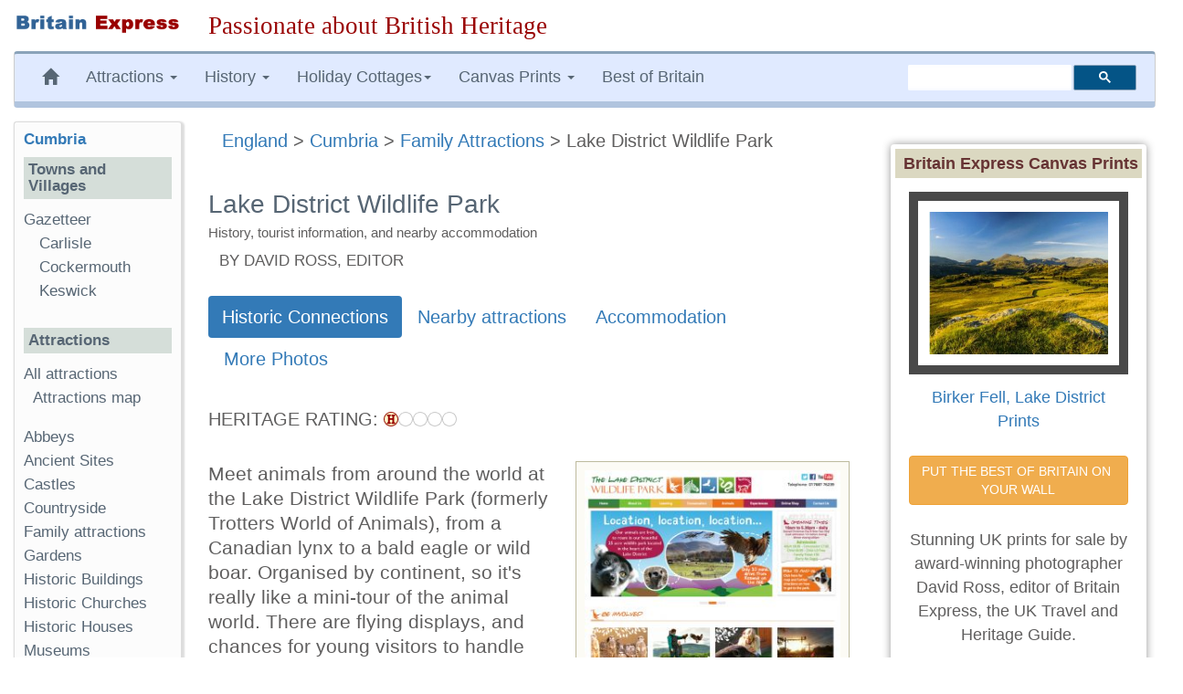

--- FILE ---
content_type: text/html; charset=UTF-8
request_url: https://www.britainexpress.com/attractions.htm?attraction=2030
body_size: 14805
content:
<!DOCTYPE html>
<html lang="en"><head>
<meta charset="utf-8">
<meta http-equiv="X-UA-Compatible" content="IE=edge">
<meta name="viewport" content="width=device-width, initial-scale=1">
<link rel="icon" href="/favicon.ico">
<title>Lake District Wildlife Park, Bassenthwaite</title>
<meta name="description" content="The largest wildlife park in Cumbria, the Lake District Wildlife Park is home to over 100 species of animals, set in 24 acres beside Bassenthwaite Lake.">
<meta name="keywords" content="Lake District Wildlife Park travel history attraction description uk travel tourism guide">
<link rel="canonical" href="https://www.britainexpress.com/attractions.htm?attraction=2030" />
<meta property="og:locale" content="en_US" />
<meta property="og:type" content="article" />
<meta property="og:title" content="Lake District Wildlife Park, Bassenthwaite" />
<meta property="og:description" content="The largest wildlife park in Cumbria, the Lake District Wildlife Park is home to over 100 species of animals, set in 24 acres beside Bassenthwaite Lake." />
<meta property="og:url" content="https://www.britainexpress.com/attractions.htm?attraction=2030" />
<meta property="og:site_name" content="Britain Express" />
<meta property="og:image" content="https://www.britainexpress.com/images/attractions/editor/Lake-District-Wildlife-Park.png-s.jpg" />  <script type="application/ld+json">
    [{
      "@context": "https://schema.org/",
      "@type": "ImageObject",
      "url": "https://www.britainexpress.com/images/attractions/editor/Lake-District-Wildlife-Park.png-s.jpg",
      "license": "https://www.britainexpress.com/contact-images.htm",
      "acquireLicensePage": "https://www.britainexpress.com/image-contact.htm?image=/images/attractions/editor/Lake-District-Wildlife-Park.png-s.jpg"
    }]
    </script>
<link rel="preload" as="image" href="/images/attractions/editor/Lake-District-Wildlife-Park.png-s.jpg"><link rel="dns-prefetch" href="//www.google.com">
<link rel="dns-prefetch" href="//www.google-analytics.com">
<link rel="preload" href="/fonts/glyphicons-halflings-regular.woff2" as="font" type="font/woff2" crossorigin>
<!-- Article is (c) Britain Express Limited -->
<style>
html{font-family:sans-serif;-webkit-text-size-adjust:100%;-ms-text-size-adjust:100%}body{margin:0}nav{display:block}a{background-color:transparent}b{font-weight:700}h1{margin:.67em 0;font-size:2em}img{border:0}button,input,select{margin:0;font:inherit;color:inherit}button{overflow:visible}button,select{text-transform:none}button,html input[type=button]{-webkit-appearance:button}button::-moz-focus-inner,input::-moz-focus-inner{padding:0;border:0}input{line-height:normal}@font-face{font-family:'Glyphicons Halflings';src:url(/fonts/glyphicons-halflings-regular.eot);src:url(/fonts/glyphicons-halflings-regular.eot?#iefix) format('embedded-opentype'),url(/fonts/glyphicons-halflings-regular.woff2) format('woff2'),url(/fonts/glyphicons-halflings-regular.woff) format('woff'),url(/fonts/glyphicons-halflings-regular.ttf) format('truetype'),url(/fonts/glyphicons-halflings-regular.svg#glyphicons_halflingsregular) format('svg');font-display:swap;}.glyphicon{position:relative;top:1px;display:inline-block;font-family:'Glyphicons Halflings';font-style:normal;font-weight:400;line-height:1;-webkit-font-smoothing:antialiased;-moz-osx-font-smoothing:grayscale}.glyphicon-home:before{content:"\e021"}.glyphicon-chevron-left:before{content:"\e079"}.glyphicon-chevron-right:before{content:"\e080"}.glyphicon-chevron-up:before{content:"\e113"}*{-webkit-box-sizing:border-box;-moz-box-sizing:border-box;box-sizing:border-box}:after,:before{-webkit-box-sizing:border-box;-moz-box-sizing:border-box;box-sizing:border-box}html{font-size:10px}body{font-family:"Helvetica Neue",Helvetica,Arial,sans-serif;font-size:14px;line-height:1.42857143;color:#333;background-color:#fff}button,input,select{font-family:inherit;font-size:inherit;line-height:inherit}a{color:#337ab7;text-decoration:none}img{vertical-align:middle}.img-responsive{display:block;max-width:100%;height:auto}.sr-only{position:absolute;width:1px;height:1px;padding:0;margin:-1px;overflow:hidden;clip:rect(0,0,0,0);border:0}h1,h3,h4,h5{font-family:inherit;font-weight:500;line-height:1.1;color:inherit}h1,h3{margin-top:20px;margin-bottom:10px}h4,h5{margin-top:10px;margin-bottom:10px}h1{font-size:36px}h3{font-size:24px}h4{font-size:18px}h5{font-size:14px}p{margin:0 0 10px}.small{font-size:85%}ol,ul{margin-top:0;margin-bottom:10px}ul ul{margin-bottom:0}.container-fluid{padding-right:15px;padding-left:15px;margin-right:auto;margin-left:auto}.row{margin-right:-15px;margin-left:-15px}.col-lg-10,.col-lg-2,.col-lg-3,.col-lg-7,.col-md-2,.col-md-3,.col-md-7,.col-md-9,.col-sm-12,.col-sm-3,.col-sm-9{position:relative;min-height:1px;padding-right:15px;padding-left:15px}@media (min-width:768px){.col-sm-12,.col-sm-3,.col-sm-9{float:left}.col-sm-12{width:100%}.col-sm-9{width:75%}.col-sm-3{width:25%}.col-sm-pull-9{right:75%}.col-sm-push-3{left:25%}}@media (min-width:992px){.col-md-2,.col-md-3,.col-md-7,.col-md-9{float:left}.col-md-9{width:75%}.col-md-7{width:58.33333333%}.col-md-3{width:25%}.col-md-2{width:16.66666667%}.col-md-pull-7{right:58.33333333%}.col-md-push-2{left:16.66666667%}}@media (min-width:1200px){.col-lg-10,.col-lg-2,.col-lg-3,.col-lg-7{float:left}.col-lg-10{width:83.33333333%}.col-lg-7{width:58.33333333%}.col-lg-3{width:25%}.col-lg-2{width:16.66666667%}.col-lg-pull-7{right:58.33333333%}.col-lg-push-2{left:16.66666667%}}.btn{display:inline-block;padding:6px 12px;margin-bottom:0;font-size:14px;font-weight:400;line-height:1.42857143;text-align:center;white-space:nowrap;vertical-align:middle;-ms-touch-action:manipulation;touch-action:manipulation;background-image:none;border:1px solid transparent;border-radius:4px}.btn-default{color:#333;background-color:#fff;border-color:#ccc}.btn-primary{color:#fff;background-color:#337ab7;border-color:#2e6da4}.fade{opacity:0}.collapse{display:none;visibility:hidden}.caret{display:inline-block;width:0;height:0;margin-left:2px;vertical-align:middle;border-top:4px solid;border-right:4px solid transparent;border-left:4px solid transparent}.dropdown{position:relative}.dropdown-menu{position:absolute;top:100%;left:0;z-index:1000;display:none;float:left;min-width:160px;padding:5px 0;margin:2px 0 0;font-size:14px;text-align:left;list-style:none;background-color:#fff;-webkit-background-clip:padding-box;background-clip:padding-box;border:1px solid #ccc;border:1px solid rgba(0,0,0,.15);border-radius:4px;-webkit-box-shadow:0 6px 12px rgba(0,0,0,.175);box-shadow:0 6px 12px rgba(0,0,0,.175)}.dropdown-menu>li>a{display:block;padding:3px 20px;clear:both;font-weight:400;line-height:1.42857143;color:#333;white-space:nowrap}.nav{padding-left:0;margin-bottom:0;list-style:none}.nav>li{position:relative;display:block}.nav>li>a{position:relative;display:block;padding:10px 15px}.nav-pills>li{float:left}.nav-pills>li>a{border-radius:4px}.nav-pills>li+li{margin-left:2px}.nav-pills>li.active>a{color:#fff;background-color:#337ab7}.navbar{position:relative;min-height:50px;margin-bottom:20px;border:1px solid transparent}@media (min-width:768px){.navbar{border-radius:4px}}@media (min-width:768px){.navbar-header{float:left}}.navbar-collapse{padding-right:15px;padding-left:15px;overflow-x:visible;-webkit-overflow-scrolling:touch;border-top:1px solid transparent;-webkit-box-shadow:inset 0 1px 0 rgba(255,255,255,.1);box-shadow:inset 0 1px 0 rgba(255,255,255,.1)}@media (min-width:768px){.navbar-collapse{width:auto;border-top:0;-webkit-box-shadow:none;box-shadow:none}.navbar-collapse.collapse{display:block!important;height:auto!important;padding-bottom:0;overflow:visible!important;visibility:visible!important}}.navbar-toggle{position:relative;float:right;padding:9px 10px;margin-top:8px;margin-right:15px;margin-bottom:8px;background-color:transparent;background-image:none;border:1px solid transparent;border-radius:4px}.navbar-toggle .icon-bar{display:block;width:22px;height:2px;border-radius:1px}.navbar-toggle .icon-bar+.icon-bar{margin-top:4px}@media (min-width:768px){.navbar-toggle{display:none}}.navbar-nav{margin:7.5px -15px}.navbar-nav>li>a{padding-top:10px;padding-bottom:10px;line-height:20px}@media (min-width:768px){.navbar-nav{float:left;margin:0}.navbar-nav>li{float:left}.navbar-nav>li>a{padding-top:15px;padding-bottom:15px}}.navbar-nav>li>.dropdown-menu{margin-top:0;border-top-left-radius:0;border-top-right-radius:0}@media (min-width:768px){.navbar-left{float:left!important}.navbar-right{float:right!important;margin-right:-15px}}.navbar-default{background-color:#f8f8f8;border-color:#e7e7e7}.navbar-default .navbar-nav>li>a{color:#777}.navbar-default .navbar-toggle{border-color:#ddd}.navbar-default .navbar-toggle .icon-bar{background-color:#888}.navbar-default .navbar-collapse{border-color:#e7e7e7}.breadcrumb{padding:8px 15px;margin-bottom:20px;list-style:none;background-color:#f5f5f5;border-radius:4px}.well{min-height:20px;padding:19px;margin-bottom:20px;background-color:#f5f5f5;border:1px solid #e3e3e3;border-radius:4px;-webkit-box-shadow:inset 0 1px 1px rgba(0,0,0,.05);box-shadow:inset 0 1px 1px rgba(0,0,0,.05)}.well-sm{padding:9px;border-radius:3px}.close{float:right;font-size:21px;font-weight:700;line-height:1;color:#000;text-shadow:0 1px 0 #fff;filter:alpha(opacity=20);opacity:.2}button.close{-webkit-appearance:none;padding:0;background:0 0;border:0}.modal{position:fixed;top:0;right:0;bottom:0;left:0;z-index:1040;display:none;overflow:hidden;-webkit-overflow-scrolling:touch;outline:0}.modal.fade .modal-dialog{-webkit-transform:translate(0,-25%);-ms-transform:translate(0,-25%);-o-transform:translate(0,-25%);transform:translate(0,-25%)}.modal-dialog{position:relative;width:auto;margin:10px}.modal-content{position:relative;background-color:#fff;-webkit-background-clip:padding-box;background-clip:padding-box;border:1px solid #999;border:1px solid rgba(0,0,0,.2);border-radius:6px;outline:0;-webkit-box-shadow:0 3px 9px rgba(0,0,0,.5);box-shadow:0 3px 9px rgba(0,0,0,.5)}.modal-header{min-height:16.43px;padding:15px;border-bottom:1px solid #e5e5e5}.modal-header .close{margin-top:-2px}.modal-title{margin:0;line-height:1.42857143}.modal-body{position:relative;padding:15px}.modal-footer{padding:15px;text-align:right;border-top:1px solid #e5e5e5}.modal-footer .btn+.btn{margin-bottom:0;margin-left:5px}@media (min-width:768px){.modal-dialog{width:600px;margin:30px auto}.modal-content{-webkit-box-shadow:0 5px 15px rgba(0,0,0,.5);box-shadow:0 5px 15px rgba(0,0,0,.5)}}.container-fluid:after,.container-fluid:before,.modal-footer:after,.modal-footer:before,.nav:after,.nav:before,.navbar-collapse:after,.navbar-collapse:before,.navbar-header:after,.navbar-header:before,.navbar:after,.navbar:before,.row:after,.row:before{display:table;content:" "}.container-fluid:after,.modal-footer:after,.nav:after,.navbar-collapse:after,.navbar-header:after,.navbar:after,.row:after{clear:both}.pull-left{float:left!important}.hidden{display:none!important;visibility:hidden!important}@-ms-viewport{width:device-width}@media (max-width:767px){.hidden-xs{display:none!important}}@media (min-width:768px) and (max-width:991px){.hidden-sm{display:none!important}}html body{font-size:17px;line-height:1.45em;background-color:#fff;font-family:Trebuchet Ms,"Lucida Grande",Geneva,Verdana,"Lucida Sans","Lucida Sans Unicode",sans-serif;color:#5F5E5E;text-rendering:optimizelegibility}.navbar{margin-bottom:15px}.navbar-default{background-color:#e0eaff;color:#576674;border-left:1px solid #ccc;border-right:1px solid #ccc;margin-left:0;border-top:3px solid #8aa3ba;border-bottom:7px solid #B0C4DE}.navbar-default .navbar-nav>li>a{text-decoration:none;color:#576674}.navbar-default .navbar-nav>li>a:visited{color:#576674}.navbar-default .navbar-nav{background-color:#e0eaff}.breadcrumb{background-color:inherit}.caption{color:#555;font-size:.9em;font-family:Arial,Helvetica,sans-serif;text-align:center;overflow:inherit;width:99%}h1,h3{color:#576674}h1{font-size:1.4em}h3{font-size:1.15em}.logo{padding:15px 0}.external{background:url(/images/icons/link.png) right center no-repeat;padding-right:15px}.BGA7C2ED{background-image:url(/images/pr4/bg-A7C2ED.gif);background-repeat:repeat-x}.accordion{border:1px solid #8AA3BA;box-shadow:2px 2px 2px 2px #ddd;border-radius:3px}.accordion h3{font:700 90% Arial,Helvetica,sans-serif;color:#3e4965;border-bottom:solid 1px #8AA3BA;margin:0;padding:7px 10px;background-color:#B0C4DE}.accordion div{background:#fff;margin:2px;padding:1px 0 1px 2px}.accordion img{margin:auto;text-align:center}.history-quiz{height:30px;padding-top:4px;padding-bottom:4px;border-left:solid 1px #8AA3BA;border-right:solid 1px #2e4e9f;border-top:solid 1px #8AA3BA;text-align:center}ul.menu{list-style-type:none;list-style-position:inside;margin:0;padding:0}ul.menu2{padding:0 0 1em 1em}.sidebar-nav{padding:10px;box-sizing:border-box;font-size:.95em;background:#fcfcfc;box-shadow:2px 2px 2px 2px #ddd;border-radius:3px;border-left:1px solid #ddd;border-top:1px solid #ddd;margin-bottom:25px}.sidebar-nav .nav-section{padding:0;margin:0;border-top:1px solid #99B2B7;border-top:none}.sidebar-nav .nav-section h4{font-weight:600;background:#D5DED9;color:#576674;padding:5px;font-size:1em}.sidebar-nav h3{font-weight:700;color:#576674;margin-top:0;padding:0;font-size:1em}.sidebar-nav ul{list-style-type:none}.sidebar-nav ul>li>a{padding-left:0;margin-left:0;color:#576674}.sidebar-nav ul>li{list-style:none}.slogan{color:#900;text-align:left;font-size:1.5em;font-family:cursive,Georgia,Times;font-weight:500}html{position:relative;min-height:100%}#article{font-size:1.1em}.paragraph{margin:10px 0 10px}#article p{margin:0px 0px 10px}#search{vertical-align:middle;padding-top:12px;padding-bottom:18px}.searchbox{width:250px;visibility:visible}ul{list-style-image:url(/images/pr4/arrows-orange.gif)}.paragraph{padding-bottom:5px}#article h1{line-height:1em;margin:35px 0 10px}.nudgetop-25{margin-top:25px}.nudgebottom-25{margin-bottom:25px}.hotelimage{padding:9px;background:#fcfbf5;border:1px solid #bebb9e}.main-article-image{float:right;margin:0 15px 15px 22px}.addthis_sharing_toolbox{height:37px}@media only screen and (min-width:240px) and (max-width:992px){.logo{text-align:center;margin:auto;padding-bottom:0}.logoimage{margin-bottom:15px}.searchbox{margin:5px}.slogan{font-size:1.3em;margin:5px 0 10px;text-align:center;font-weight:800}.logoimage img{margin:auto;text-align:center}}@media only screen and (max-width: 480px){.slogan{font-size:1.25em;margin:5px 0 10px;text-align:center;font-weight:700}.main-article-image,.main-article-image img{float:none;margin:auto;text-align:center}.sidebar-nav ul>li{line-height:2.0em}.breadcrumb{line-height:21px}.accordion h3{padding:15px 10px}}#Article-Body p {font-size:21px;margin-bottom:26px; line-height: 130% }#Article-Body p:last-child {margin-bottom:0px;}.paragraph {font-size:21px;margin-bottom:26px; line-height: 130%}h1 { font-size:1.5em}.right{margin:10px 0 10px 30px}.buy_print{ clear:both;margin:15px;font-family:Tahoma, Geneva, sans-serif;color:#888686;}.image_caption{text-align:left;margin-left:15px;color:#999;font-size:0.9em}.smalltext{font-size:0.85em !important}.mark-box{padding:25px !important;border:#CC9900 thin solid;margin:50px 30px 50px 30px;}.callout {background-color: #d7ecfa;color: #0a0a0a;border: 1px solid rgba(10, 10, 10, 0.25);border-left-color: #337AB7;border-left-width: 0.3125em;border-radius: 0.6em;padding: 1.3em;margin-right:10px;}.callout strong {color: #1779ba} .callout b {color: #1779ba}.callout p {color: #666;font-size:0.95em !important}#Adsense-right-col {width:300px;height:250px}.AdSenseAttractions{width:300px;height:250px}</style>
     <!-- HTML5 shim and Respond.js for IE8 support of HTML5 elements and media queries -->
    <!--[if lt IE 9]>
      <script src="https://oss.maxcdn.com/html5shiv/3.7.2/html5shiv.min.js"></script>
      <script src="https://oss.maxcdn.com/respond/1.4.2/respond.min.js"></script>
    <![endif]-->
</head>
<body>
<div class="container-fluid wrap"> 
<div class="row logo">
<div class="col-md-3 col-lg-2 logoimage"><a href="/index.htm" title="Britain Express home page"><img src="/images/logo-BE.png" alt="Britain Express" height="33" width="269" class="img-responsive"></a></div>
<div id="slogan" class="col-md-9 col-lg-10 slogan hidden-xs">Passionate about British Heritage</div>
</div>
<!-- Static navbar -->
<nav class="navbar navbar-default">   
<div class="navbar-header">
<button type="button" class="navbar-toggle collapsed" data-toggle="collapse" data-target="#navbar" aria-expanded="false" aria-controls="navbar">
              <span class="sr-only">Toggle navigation</span>
              <span class="icon-bar"></span>
              <span class="icon-bar"></span>
              <span class="icon-bar"></span>
            </button></div>
<div id="navbar" class="navbar-collapse collapse">
            <ul class="nav navbar-nav navbar-left">
                <li class="hidden-md hidden-sm hidden-xs"><a href="/index.htm" title="Britain Express home page"><span class="glyphicon glyphicon-home"></span></a></li>
                 <li class="dropdown">
                <a href="#" class="dropdown-toggle" data-toggle="dropdown" role="button" aria-expanded="false">Attractions <span class="caret"></span></a>
                <ul class="dropdown-menu" role="menu">
                  <li><a href="/counties/index.htm">England</a></li>
              <li><a href="/scotland/index.htm">Scotland</a></li>
              <li><a href="/wales/index.htm">Wales</a></li>
                <li><a href="/London/index.htm">London</a></li>
                 </ul>
              </li>
<li class="dropdown">
<a href="#" class="dropdown-toggle" data-toggle="dropdown" role="button" aria-expanded="false">History <span class="caret"></span></a>
<ul class="dropdown-menu" role="menu">
<li><a href="/History/index.htm">England</a></li>
<li><a href="/scotland/history/index.htm">Scotland</a></li>
<li><a href="/wales/history/index.htm">Wales</a></li>
</ul></li>
<li class="dropdown"><a href="#" class="dropdown-toggle" data-toggle="dropdown" role="button" aria-expanded="false">Holiday Cottages<span class="caret"></span></a>
<ul class="dropdown-menu" role="menu">
	<li><a href="/cottages/England.php">England</a></li>
		<li><a href="/cottages/Scotland.php">Scotland</a></li>
		<li><a href="/cottages/Wales.php">Wales</a></li>
</ul></li>
<li class="dropdown"><a href="#" class="dropdown-toggle" data-toggle="dropdown" role="button" aria-expanded="false">Canvas Prints <span class="caret"></span></a>
<ul class="dropdown-menu" role="menu">
           <li><a href="/shop/england.htm"><strong>England</strong></a></li>
           <li style="padding-left:8px"><a href="/shop/castles-in-england.htm">Castles in England</a></li>
           <li style="padding-left:8px"><a href="/shop/cornwall.htm">Cornwall</a></li>
           <li style="padding-left:8px"><a href="/shop/cotswolds.htm">Cotswolds</a></li>
           <li style="padding-left:8px"><a href="/shop/lake-district.htm">Lake District</a></li>
           <li style="padding-left:8px"><a href="/shop/yorkshire-dales.htm">Yorkshire Dales</a></li>
           <li class="divider"></li>                
           <li><a href="/shop/scotland.htm"><strong>Scotland</strong></a></li>                   
           <li style="padding-left:8px"><a href="/shop/castles-in-scotland.htm">Castles in Scotland</a></li>
           <li style="padding-left:8px"><a href="/shop/scotland-cairngorms.htm">Cairngorms</a></li>
           <li style="padding-left:8px"><a href="/shop/isle-of-skye.htm">Isle of Skye</a></li>
           <li style="padding-left:8px"><a href="/shop/scotland-perthshire.htm">Perthshire</a></li>
           <li class="divider"></li>
           <li><a href="/shop/castles-in-wales.htm">Castles in Wales</a></li>
           <li><a href="/shop/thatched-cottages.htm">Thatched Cottages</a></li>
           <li class="divider"></li>
           <li><a href="/shop/index.htm"><strong>And many more prints ...</strong></a></li>
           </ul>
           </li>
           <li><a href="/best/index.htm">Best of Britain</a></li>
           </ul><!-- CSE code --><div id="searchbox" class="searchbox navbar-right hidden-sm" style="margin-top:12px">
                <div class="gcse-searchbox-only" data-resultsUrl="https://www.britainexpress.com/gsearch.htm" data-queryParameterName="q"></div>
           </div>
     </div><!--/.nav-collapse -->
     </nav><div class="row">  
<div id="article" class="col-sm-9 col-sm-push-3 col-md-7 col-md-push-2 col-lg-7 col-lg-push-2"><div class="breadcrumb" itemscope itemtype="http://schema.org/BreadcrumbList"><span itemprop="itemListElement" itemscope itemtype="http://schema.org/ListItem"  class="hidden-sm hidden-xs hidden-lg hidden-md"><a href="/index.htm" id="https://www.britainexpress.com/index.htm" class="topnav" itemprop="item"><span itemprop="name">Home</span></a><meta itemprop="position" content="1" /> &gt;</span> <span itemprop="itemListElement" itemscope itemtype="http://schema.org/ListItem"  class="hidden-sm hidden-xs"><a href="/counties/index.htm" id="https://www.britainexpress.com/counties/index.htm" class="topnav" itemprop="item"><span itemprop="name">England</span></a><meta itemprop="position" content="2" /> &gt;</span> <span itemprop="itemListElement" itemscope itemtype="http://schema.org/ListItem" ><a href="/counties/cumbria/index.htm" id="https://www.britainexpress.com/counties/cumbria/index.htm" class="topnav" itemprop="item"><span itemprop="name">Cumbria</span></a><meta itemprop="position" content="3" /> &gt;</span> <span itemprop="itemListElement" itemscope itemtype="http://schema.org/ListItem"><a href="/counties/cumbria/Family/index.htm" id="https://www.britainexpress.com/counties/cumbria/Family/index.htm" class="topnav" itemprop="item"><span itemprop="name">Family Attractions</span></a><meta itemprop="position" content="4" /></span>
 &gt; Lake District Wildlife Park</div>
    <h1>Lake District Wildlife Park</h1>
        <h2 class="hidden-xs" style="font-size:15px !important;color:#5F5E5E !important;font-weight:400 !important;margin-top:10px !important;margin-bottom:10px">History, tourist information, and nearby accommodation</h2>
        <div class="hidden-sm hidden-xs"><div class="small hidden-xs" style="margin:8px 0 10px 12px">BY DAVID ROSS, EDITOR</div></div><ul class="nav nav-pills nudgetop-25 nudgebottom-25 hidden-sm hidden-xs">
           <li role="presentation" class="active hidden-sm hidden-xs"  id="heritage_link"><a href="#heritage">Historic Connections</a></li>	<li role="presentation" class="hidden-sm hidden-xs" id="attractions_link"><a href="#attractions">Nearby attractions</a></li>
		<li role="presentation" class="hidden-sm hidden-xs" id="accommodation_link"><a href="#accommodation">Accommodation</a></li>
        <li class="hidden-sm hidden-xs" id="photo_link"><a href="#extraphotos">More Photos</a></li></ul>
  <p style="margin-top:15px;display:flex;align-items:center"><span class="title">HERITAGE RATING: </span> &nbsp; <img src="/images/pr4/Heritage1.gif" alt="Heritage Rating" height="16" width="81"></p>
  <div class="articlebody">
<div class="main-article-image" style="width:300px"><img src="/images/attractions/editor/Lake-District-Wildlife-Park.png-s.jpg" alt="Lake District Wildlife Park" width="300px" height="260px" class="nudgeright nudgeleft hotelimage img-responsive"><div class="image_caption" style="width:300px">Lake District Wildlife Park<p class="hidden-md hidden-lg"><a href="#extraphotos">More Photos</a></p></div></div>
<div class="article"><div id="Summary" class="paragraph">Meet animals from around the world at the Lake District Wildlife Park (formerly Trotters World of Animals), from a Canadian lynx to a bald eagle or wild boar. Organised by continent, so it's really like a mini-tour of the animal world. There are flying displays, and chances for young visitors to handle the animals.</div>
<div id="Article-Body" class="paragraph"><p>The wildlife park occupies 24 acres on the shore of Bassenthwaite Lake, in the northern Lake District, near historic Armathwaite Hall. Within the park are over 100 species, including both familiar domestic animals and more exotic species like lemurs, Canadian lynx, tapirs, America bison, zebras, reptiles, and birds of prey. One of the star local residents is a Lar gibbon named Brian. </p>
<p>There are regular falconry displays and public talks about the more exotic species. Animal feeding takes place several times daily. Younger visitors will also enjoy an adventure playground and the chance to go on a tractor ride. </p>
<p>One of the most popular exhibits are the meerkats, but there are a lot more species to enjoy, including mandrills, Guernsey goats, Asian otters, and even a boa constrictor. </p>
<p>The Park also supports the International Vulture Programme and the Azafady Project in Madagascar, as well as managing over 300 acres of the Armathwaite Hall estate.</p></div></div>
      </div><!-- /.articlebody -->
       <div class="extraphotos nudgebottom-25" id="extraphotos"><h3>More PHOTOS</h3> <div id="links"><a href="/images/attractions/editor/Wildlife-Park-tapir-cc-Gareth-James.jpg" title="A tapir (c) Gareth James" data-gallery><img src="[data-uri]" data-src="/images/attractions/editor/Wildlife-Park-tapir-cc-Gareth-James-s.jpg" alt="A tapir (c) Gareth James" width="213" height="160" style="margin:4px 2px 2px 2px;padding:2px;border:#CCCCCC thin solid" class="b-lazy" id="/images/attractions/editor/Wildlife-Park-tapir-cc-Gareth-James.jpg"></a>
	     <a href="/images/attractions/editor/Wildlife-Park-lemurs-cc-Gareth-James.jpg" title="A conspiracy of lemurs (c) Gareth James" data-gallery><img src="[data-uri]" data-src="/images/attractions/editor/Wildlife-Park-lemurs-cc-Gareth-James-s.jpg" alt="A 'conspiracy' of lemurs (c) Gareth James" width="262" height="160" style="margin:4px 2px 2px 2px;padding:2px;border:#CCCCCC thin solid" class="b-lazy" id="/images/attractions/editor/Wildlife-Park-lemurs-cc-Gareth-James.jpg"></a>
	     <a href="/images/attractions/editor/Wildlife-Park-bald-eagle-cc-Gareth-James.jpg" title="A bald eagle (c) Gareth James" data-gallery><img src="[data-uri]" data-src="/images/attractions/editor/Wildlife-Park-bald-eagle-cc-Gareth-James-s.jpg" alt="A bald eagle (c) Gareth James" width="213" height="160" style="margin:4px 2px 2px 2px;padding:2px;border:#CCCCCC thin solid" class="b-lazy" id="/images/attractions/editor/Wildlife-Park-bald-eagle-cc-Gareth-James.jpg"></a>
	     </div></div>       <p class="smalltext" style="color:gray"><em>Most photos are available for licensing, please contact <a href="/contact-images.htm">Britain Express image library</a>.</em></p>            
<div id="about" class="about nudgetop-25"><p><strong class="about">About Lake District Wildlife Park</strong><br />Address: <i> Coalbeck Farm,
Bassenthwaite,
Cumbria,
England, CA12 4RD</i><br />
Attraction Type: Family Attraction  <br />Location: On the B5291 5 miles east of Cockermouth    <br />Website: <a href="https://www.lakedistrictwildlifepark.co.uk/" class="external">Lake District Wildlife Park</a>
      <br />Email: <a href="mailto:info@lakedistrictwildlifepark.com">info@lakedistrictwildlifepark.com</a>
        <br /><a href="https://www.google.com/maps/search/?api=1&query=CA124RD" class="external">Location map</a>
        <br />
OS: NY230323    <br />
  Photo Credit: Screensot is (c) Lake District Wildlife Park  <!-- .readmore -->
<div id="readmore" style="padding-top:20px;border-top:thin dashed #CCCCCC;margin-bottom:50px"><p><strong>POPULAR POSTS</strong></p><ul><li><a href="/best/Harry-Potter-Tree-Blenheim-Palace.htm">The Harry Potter Tree, Blenheim Palace</a></li><li><a href="/best/historic-tithe-barns-in-england.htm">The Best Historic Tithe Barns to Visit in England</a></li></ul></div><!-- /.readmore -->
     </div><!-- /#about -->
   <br />
	<div class="sectionbox" id="attractions"><div class="AdSenseAttractions"><script async src="//pagead2.googlesyndication.com/pagead/js/adsbygoogle.js"></script><!-- 300x250, created 09/06/08 -->
<ins class="adsbygoogle"
     style="display:inline-block;width:300px;height:250px"
     data-ad-client="ca-pub-3907091756113689"
     data-ad-slot="9070926468"></ins>
<script>
(adsbygoogle = window.adsbygoogle || []).push({});
</script></div><p class="sectionhead">NEARBY HISTORIC ATTRACTIONS</p>
		                  <p class="small"><strong class="nudge-right">Heritage Rated</strong> from 1- 5 (low-exceptional) on historic interest</p>
<p><a href="/counties/cumbria/countryside/lakes/Bassenthwaite.htm">Bassenthwaite Lake</a> - 2                         miles (Countryside) <img src="[data-uri]" data-src="/images/pr4/Heritage2.gif" alt="Heritage Rating" height="16" width="80" class="b-lazy" style="margin-bottom:2px"></p>
<p><a href="/counties/cumbria/churches/St-Begas.htm">St Begas, Bassenthwaite</a> - 2.2                         miles (Historic Church) <img src="[data-uri]" data-src="/images/pr4/Heritage3.gif" alt="Heritage Rating" height="16" width="80" class="b-lazy" style="margin-bottom:2px"></p>
<p><a href="/counties/cumbria/houses/Mirehouse.htm">Mirehouse</a> - 2.6                         miles (Historic House) <img src="[data-uri]" data-src="/images/pr4/Heritage4.gif" alt="Heritage Rating" height="16" width="80" class="b-lazy" style="margin-bottom:2px"></p>
<p><a href="/counties/cumbria/countryside/Dodd-Wood.htm">Dodd Wood</a> - 3.3                         miles (Countryside) <img src="[data-uri]" data-src="/images/pr4/Heritage1.gif" alt="Heritage Rating" height="16" width="80" class="b-lazy" style="margin-bottom:2px"></p>
<p><a href="/attractions.htm?attraction=4222" title="Ireby Old Church, Historic Church">Ireby Old Church</a> - 4.1                         miles (Historic Church) <img src="[data-uri]" data-src="/images/pr4/Heritage4.gif" alt="Heritage Rating" height="16" width="80" class="b-lazy" style="margin-bottom:2px"></p>
<p><a href="/counties/cumbria/churches/isel.htm">Isel, St Michael's Church</a> - 4.3                         miles (Historic Church) <img src="[data-uri]" data-src="/images/pr4/Heritage3.gif" alt="Heritage Rating" height="16" width="80" class="b-lazy" style="margin-bottom:2px"></p>
<p><a href="/attractions.htm?attraction=3730" title="Isel Hall, Historic House">Isel Hall</a> - 4.6                         miles (Historic House) <img src="[data-uri]" data-src="/images/pr4/Heritage3.gif" alt="Heritage Rating" height="16" width="80" class="b-lazy" style="margin-bottom:2px"></p>
<p><a href="/counties/cumbria/countryside/waterfalls/Spout-Force.htm">Spout Force Waterfall</a> - 5.1                         miles (Countryside) <img src="[data-uri]" data-src="/images/pr4/Heritage1.gif" alt="Heritage Rating" height="16" width="80" class="b-lazy" style="margin-bottom:2px"></p>
	</div><!-- /nearby attractions -->
    <br /><br />
<!-- accommodation -->
<div id="accommodation" class="sectionbox">
              <p class="sectionhead">Nearest Holiday Cottages to Lake District Wildlife Park:</p>
                            <span class="small-red"><a id="cottages"></a></span><br />
   <div class="linkbox media" onmouseover='this.style.backgroundColor="#ffc";' onmouseout='this.style.backgroundColor="white";'><div class="media-left">
         <a href="/cottages/BE67582.php"><img src="[data-uri]" data-src="/images/accommodation/cottages/SY1075688.jpg" alt="Squirrel Cottage, Bassenthwaite" width="120" height="90" style="float:left" class="hotelimage media-object b-lazy"></a> </div><!-- /.media-left -->
    
    <div class="media-body"><span class="site-description"><strong class="media-heading"><a href="/cottages/BE67582.php" class="title">Squirrel Cottage, Bassenthwaite</a></strong> - 
             0.5 
             miles</span><br />
             <span class="formtext-large">Bassenthwaite, Cumbria             </span><br />
             <span class="small-red">Sleeps:</span> <span class="site-description">4</span>           <br />
             <span class="small-red">Stay from:</span>  <strong class="redsmall">&pound;454 - 2072</strong></div>
      
      </div><!-- /.media -->
      
      <div class="linkbox media" onmouseover='this.style.backgroundColor="#ffc";' onmouseout='this.style.backgroundColor="white";'><div class="media-left">
         <a href="/cottages/BE66145.php"><img src="[data-uri]" data-src="/images/accommodation/cottages/SY1024591.jpg" alt="Low Melbecks House Cottage, Keswick" width="120" height="90" style="float:left" class="hotelimage media-object b-lazy"></a> </div><!-- /.media-left -->
    
    <div class="media-body"><span class="site-description"><strong class="media-heading"><a href="/cottages/BE66145.php" class="title">Low Melbecks House Cottage, Keswick</a></strong> - 
             2.5 
             miles</span><br />
             <span class="formtext-large">Keswick, Cumbria             </span><br />
             <span class="small-red">Sleeps:</span> <span class="site-description">8</span>           <br />
             <span class="small-red">Stay from:</span>  <strong class="redsmall">&pound;1052 - 3735</strong></div>
      
      </div><!-- /.media -->
      
      <div class="linkbox media" onmouseover='this.style.backgroundColor="#ffc";' onmouseout='this.style.backgroundColor="white";'><div class="media-left">
         <a href="/cottages/BE55509.php"><img src="[data-uri]" data-src="/images/accommodation/cottages/SY972275.jpg" alt="Barn Roost, Ireby" width="120" height="90" style="float:left" class="hotelimage media-object b-lazy"></a> </div><!-- /.media-left -->
    
    <div class="media-body"><span class="site-description"><strong class="media-heading"><a href="/cottages/BE55509.php" class="title">Barn Roost, Ireby</a></strong> - 
             2.8 
             miles</span><br />
             <span class="formtext-large">Ireby, Cumbria             </span><br />
             <span class="small-red">Sleeps:</span> <span class="site-description">4</span>           <br />
             <span class="small-red">Stay from:</span>  <strong class="redsmall">&pound;413 - 1353</strong></div>
      
      </div><!-- /.media -->
      
              
<p>&nbsp; <a href="/nearest-cottages.htm?attraction=2030" class="searchtitle">More
            self catering near Lake District Wildlife Park &gt;&gt;</a></p>
        <img src="[data-uri]" data-src="/images/pr4/dots.gif" alt="Show self catering cottages near Lake District Wildlife Park" width="335" height="21" class="img-responsive b-lazy">
     

		        </div><!-- /accommodation -->
     <br /><br />
     <!-- attraction search -->
     <!-- /attraction search -->
        </div><!-- /middle content area -->      <div id="leftnav" class="col-sm-3 col-sm-pull-9 col-md-2 col-md-pull-7 col-lg-2 col-lg-pull-7">
  <div class="sidebar-nav" role="navigation">   <!--Cumbria "sidebar-nav" -->
<div class="nav-section">
        <h3><a href="/counties/cumbria/index.htm">Cumbria</a></h3>
    </div>
<div class="nav-section">                 
<h4>Towns and Villages</h4>
                <ul class="menu">
                    <li><a href="/counties/cumbria/az/index.htm">Gazetteer</a></li>
                </ul>
                <ul class="menu2">
                    <li><a href="/counties/cumbria/az/carlisle.htm">Carlisle</a></li>
                    <li><a href="/counties/cumbria/az/cockermouth.htm">Cockermouth</a></li>
                    <li><a href="/counties/cumbria/az/keswick.htm">Keswick</a></li>
                </ul>
        </div>
<div class="nav-section">
            <h4>Attractions</h4>
                <ul class="menu menu1">
                    <li><a href="/attraction-county.htm?County=Cumbria">All attractions</a></li>
                    <li><ul class="menu2">
                        <li><a href="/attraction-county-map.htm?County=Cumbria">Attractions map</a></li>
                    </ul></li>
                </ul>
                <ul class="menu">
                    <li><a href="/counties/cumbria/abbeys/index.htm">Abbeys</a></li>
                    <li><a href="/counties/cumbria/ancient/index.htm">Ancient Sites</a></li>
                    <li><a href="/counties/cumbria/castles/index.htm">Castles</a></li>
                    <li><a href="/counties/cumbria/countryside/index.htm">Countryside</a></li>
                    <li><a href="/counties/cumbria/Family/index.htm">Family attractions</a></li>
                    <li><a href="/counties/cumbria/gardens/index.htm">Gardens</a></li>
                    <li><a href="/counties/cumbria/properties/index.htm">Historic Buildings</a></li>
                    <li><a href="/counties/cumbria/churches/index.htm">Historic Churches</a></li>
                    <li><a href="/counties/cumbria/houses/index.htm">Historic Houses</a></li>
                    <li><a href="/counties/cumbria/museums/index.htm">Museums</a></li>
                    <li><a href="/counties/cumbria/roman/index.htm">Roman sites</a></li>
                </ul>
        </div>
<div class="nav-section">
            <h4>Lake District</h4>
                <ul class="menu menu1">
                    <li><a href="/countryside/Lake_District.htm">Lake District National Park</a></li>
                    <li><a href="/counties/cumbria/gallery/index.htm">Photo Gallery</a></li>
                </ul>
                <ul class="menu">
                    <li><a href="/counties/cumbria/countryside/lakes.htm">The major Lakes</a></li>
                </ul>
        </div>
     <div class="nav-section">
            <h4>Canvas Prints</h4>
                <ul class="menu">
                <li><a href="/shop/lake-district.htm">Lake District Prints</a></li>
              </ul>
        </div>
        <div class="nav-section">
            <h4>Travel Resources</h4>
                <ul class="menu">
                    <li><a href="/counties/cumbria/maps.htm">Ordnance Survey maps</a></li>
                </ul>
        </div>
<div class="nav-section">
            <h4>Accommodation</h4>
                <ul class="menu menu1">
                    <li><a href="/cottages/Cumbria.php">Self Catering</a></li>
                    <li><ul class="menu2">
                    <li><a href="/cottages/Ambleside.php">Ambleside</a></li>
                        <li><a href="/cottages/Grasmere.php">Grasmere</a></li>
                        <li><a href="/cottages/Keswick.php">Keswick</a></li>
                    </ul></li>
                </ul>   
    </div>
</div> <!-- end of Cumbria sidebar-nav div --><div id="adsense-leftnav" class="hidden-sm hidden-xs text-center nudgetop-25">
<!-- Responsive -->
<ins class="adsbygoogle"
     style="display:inline-block;width:160px;height:600px"
     data-ad-client="ca-pub-3907091756113689"
     data-ad-slot="1183796625"></ins>
<script>
(adsbygoogle = window.adsbygoogle || []).push({});
</script>
</div>  </div>
  <div id="rightnav" class="col-sm-12 col-md-3 col-lg-3">
<div class="panel panel-default shadow-frame nudgetop-25" style="min-width:240px">
      <div class="headline infotitle center">
      <strong>Britain Express Canvas Prints</strong></div>
      <div class="panel-body center">
     <div><a href="/shop/birker-fell-lake-district.htm"><img src="[data-uri]" data-src="/images/pages/thumbs/Birker-Fell.png-s.jpg" alt="Birker Fell, Lake District Prints" style="padding:12px;border:10px solid #494949;margin:auto;width:300px;height:200px" class="b-lazy img-responsive center" /><div style="margin-top:12px">Birker Fell, Lake District Prints</div></a>        </div><div class="nudgebottom-25 nudgetop-25"><a href="/shop/index.htm" class="btn btn-warning btn-large" style="white-space:pre-wrap">PUT THE BEST OF BRITAIN ON YOUR WALL</a></div>
            <p>Stunning UK prints for sale by award-winning photographer David Ross, editor of Britain Express, the UK Travel and Heritage Guide.
        </p>
  </div></div><br /><div class="center">
</div><br /><!-- adsense --> <div id="Adsense-right-col">
   <!-- Responsive -->
<ins class="adsbygoogle"
     style="display:block"
     data-ad-client="ca-pub-3907091756113689"
     data-ad-slot="6565771420"
     data-ad-format="auto"></ins>
<script>
(adsbygoogle = window.adsbygoogle || []).push({});
</script>    </div>
       <!-- /adsense -->      </div>
</div>
</div> <!-- /container wrap -->
<div class="row">
<div id="slogan-bottom" class="col-md-12">Passionate about British Heritage!</div>
</div><!-- /slogan-bottom -->
      
      <footer class="footer">
      <div class="container">
       <div class="col-md-4 col-lg-4">
						<h4>Connect</h4>
						<a href="https://www.facebook.com/BritainExpress/" title="Britain Express on Facebook"><img src="[data-uri]" data-src="/images/facebook-small.png" width="32" height="32" alt="Britain Express on Facebook" class="b-lazy" /></a><p>
    Britain Express is a labour of love by David Ross, an avid historian, photographer, and 'Britain-ophile'. Connect with us on Facebook.</p>
				</div>
       <div class="col-md-4 col-lg-4">
						<h4>Fun stuff</h4>
						<ul class="list-unstyled">
							<li><a href="/heritage-travel.htm">Heritage Traveller Blog</a></li>
							<li><a href="/history_quiz.htm">British History Quiz</a></li>
							<li><a href="/history_mystery.htm">Historic Attraction Quiz</a></li>
                            <li><a href="/history_monarchs.htm">Monarch Mayhem</a></li>
							<li><a href="/this-day-in-history.htm">This Day in British History</a></li>
							</ul>
					</div>
       <div class="col-md-4 col-lg-4">
						<h4>Useful stuff</h4>
						<ul class="list-unstyled">
							<li><a href="/contact-us.htm">Contact Us</a></li>
							<li><a href="/Privacy.htm">Privacy</a></li>
							<li><a href="/about_Britain_Express.htm">About Britain Express</a></li>
							</ul>
					</div>
      </div> <!-- /container -->
    </footer>

<!-- top-link-block -->
<span id="top-link-block" class="hidden">
    <a href="#top" class="well well-sm" onclick="$('html,body').animate({scrollTop:0},'slow');return false;">
        <i class="glyphicon glyphicon-chevron-up"></i> TOP
    </a>
</span><!-- /top-link-block --><!-- The Bootstrap Image Gallery lightbox, should be a child element of the document body -->
<div id="blueimp-gallery" class="blueimp-gallery blueimp-gallery-controls" aria-label="image gallery" aria-modal="true" role="dialog" data-hide-page-scrollbars="false">
    <!-- The container for the modal slides -->
    <div class="slides" aria-live="polite"></div>
    <!-- Controls for the borderless lightbox -->
    <h3 class="title">&nbsp;</h3>
    <a class="prev" aria-controls="blueimp-gallery" aria-label="previous slide" aria-keyshortcuts="ArrowLeft">‹</a>
    <a class="next" aria-controls="blueimp-gallery" aria-label="next slide" aria-keyshortcuts="ArrowRight">›</a>
    <a class="close" aria-controls="blueimp-gallery" aria-label="close" aria-keyshortcuts="Escape"></a>
    <a class="play-pause" aria-controls="blueimp-gallery" aria-label="play slideshow" aria-keyshortcuts="Space" aria-pressed="false" role="button"></a>
    <p class="description"></p>
    <ol class="indicator"></ol></div>
    <!-- /blueimp gallery -->    <!-- Core JavaScript -->
<script src="/js/custom.js"></script>    
<script>
if ( ($(window).height() + 100) < $(document).height() ) {
    $('#top-link-block').removeClass('hidden').affix({
    offset: {top:300}
    });
}
</script><!-- /up arrows -->
<script>
var bLazy = new Blazy({
        success: function(element){
	    setTimeout(function(){
		var parent = element.parentNode;
		parent.className = parent.className.replace(/\bloading\b/,'');
	    }, 200);
        }
   });
</script>
<script>
// CSE
    (function() {
      var cx = 'partner-pub-3907091756113689:azjg8p-j0s0';
      var gcse = document.createElement('script'); gcse.type = 'text/javascript'; gcse.async = true;
      gcse.src = (document.location.protocol == 'https:' ? 'https:' : 'http:') + '//www.google.com/cse/cse.js?cx=' + cx;
      var s = document.getElementsByTagName('script')[0]; s.parentNode.insertBefore(gcse, s);
    })();
</script>
<script async src="https://www.googletagmanager.com/gtag/js?id=G-PC9B45JTSC"></script>
<script>
  window.dataLayer = window.dataLayer || [];
  function gtag(){dataLayer.push(arguments);}
  gtag('js', new Date());
  gtag('config', 'G-PC9B45JTSC');
</script>
<link href="/css/custom1.css" rel="stylesheet"><link rel="stylesheet" href="/js/Blueimp-Gallery/css/blueimp-gallery.min.css" /></body>
</html>

--- FILE ---
content_type: text/html; charset=utf-8
request_url: https://www.google.com/recaptcha/api2/aframe
body_size: 114
content:
<!DOCTYPE HTML><html><head><meta http-equiv="content-type" content="text/html; charset=UTF-8"></head><body><script nonce="7EQFEHJgiNx-NtdnKZaiWQ">/** Anti-fraud and anti-abuse applications only. See google.com/recaptcha */ try{var clients={'sodar':'https://pagead2.googlesyndication.com/pagead/sodar?'};window.addEventListener("message",function(a){try{if(a.source===window.parent){var b=JSON.parse(a.data);var c=clients[b['id']];if(c){var d=document.createElement('img');d.src=c+b['params']+'&rc='+(localStorage.getItem("rc::a")?sessionStorage.getItem("rc::b"):"");window.document.body.appendChild(d);sessionStorage.setItem("rc::e",parseInt(sessionStorage.getItem("rc::e")||0)+1);localStorage.setItem("rc::h",'1768593036350');}}}catch(b){}});window.parent.postMessage("_grecaptcha_ready", "*");}catch(b){}</script></body></html>